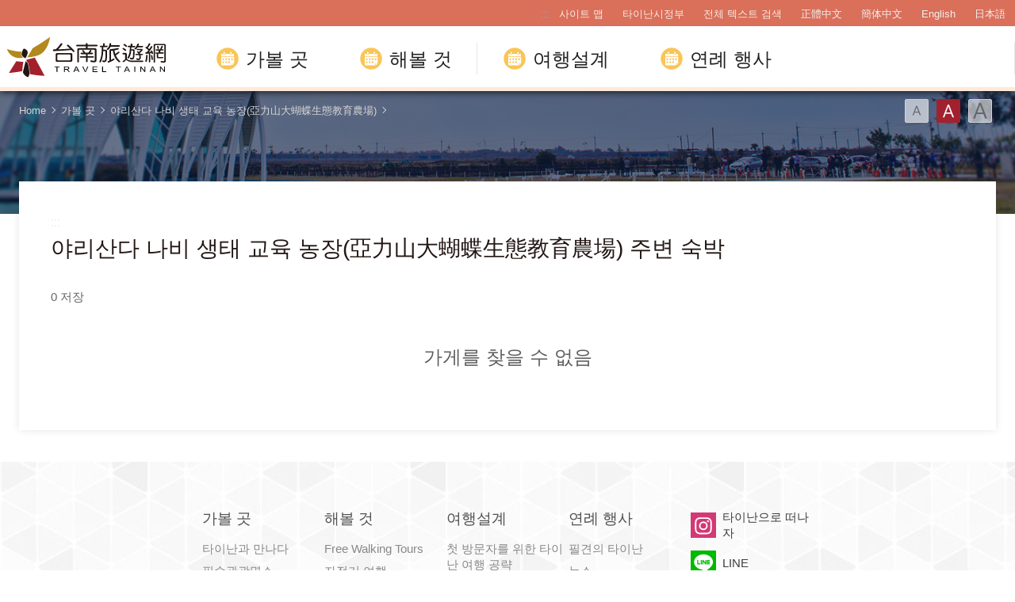

--- FILE ---
content_type: text/html; charset=utf-8
request_url: https://www.twtainan.net/ko/attractions/nearby-accommodation/5331
body_size: 5965
content:
<!DOCTYPE html><html lang=ko class=no-js><head><script>document.getElementsByTagName("html")[0].setAttribute('class','');</script><meta charset=utf-8><meta name=viewport content="width=device-width, initial-scale=1.0, user-scalable=0"><meta name=format-detection content="telephone=no"><title>야리산다 나비 생태 교육 농장(亞力山大蝴蝶生態教育農場) 주변 숙박 | 타이난 여행 사이트</title><link href=/Content/css/all.css rel=stylesheet><link href=/Content/css/sweetalert.css rel=stylesheet><link rel="shortcut icon" href=/Content/favicon.ico><meta name=keyword content="타이난, 타이난 관광, 타이난 여행, 타이난 여행기, 타이난 맛집, 타이난 안핑, 타이난 여행 코스, 타이난 공항, 타이난 음식, 타이난 당일 여행, 타이난 호텔, 타이난 호텔 추천, 필견의 타이난, 츠칸러우, 문묘, 치메이박물관"><meta name=subject content="야리산다 나비 생태 교육 농장(亞力山大蝴蝶生態教育農場) 주변 숙박"><meta name=language content=ko><meta name=owner content=타이난시정부><meta name=coverage content=Worldwide><meta name=description content="고대 수도 타이난에 들어서면, 마치 살아있는 역사에 발을 들여놓은 것만 같다. 타이완 최초의 발전 도시이며 민생 발전의 발원지이다. 전대수고(全臺首學)에 들어가면 타이완 교육을 발휘하는 장소에 경탄을 금치 못할 것이다. 각 사원에 발을 들여놓으면 고금 신앙의 계승을 탐문할 수 있다. 고적 운하를 마음껏 유람하면서 문명 이야기의 변화를 볼 수 있다. 타이난에서는 자유롭게 구부러진 모퉁이를 돌아보면 오래된 사원과 고적을 만나기 쉬우며, 수백 년의 옛 성 일화를 세밀하게 볼 수 있을 것이다."><meta name=distribution content=Global><meta name=rating content=General><meta property=og:title content="야리산다 나비 생태 교육 농장(亞力山大蝴蝶生態教育農場) 주변 숙박"><meta property=og:type content=website><meta property=og:site_name content="타이난 여행 사이트"><meta property=og:description content="고대 수도 타이난에 들어서면, 마치 살아있는 역사에 발을 들여놓은 것만 같다. 타이완 최초의 발전 도시이며 민생 발전의 발원지이다. 전대수고(全臺首學)에 들어가면 타이완 교육을 발휘하는 장소에 경탄을 금치 못할 것이다. 각 사원에 발을 들여놓으면 고금 신앙의 계승을 탐문할 수 있다. 고적 운하를 마음껏 유람하면서 문명 이야기의 변화를 볼 수 있다. 타이난에서는 자유롭게 구부러진 모퉁이를 돌아보면 오래된 사원과 고적을 만나기 쉬우며, 수백 년의 옛 성 일화를 세밀하게 볼 수 있을 것이다."><meta property=og:url content="http://127.0.0.1:8888/ko/attractions/nearby-accommodation/5331?page=1"><meta property=og:locale content=zh_TW><meta name=twitter:site content="타이난 여행 사이트"><meta name=twitter:creator content="타이난 여행 사이트"><meta name=twitter:title content="야리산다 나비 생태 교육 농장(亞力山大蝴蝶生態教育農場) 주변 숙박"><meta name=twitter:description content="고대 수도 타이난에 들어서면, 마치 살아있는 역사에 발을 들여놓은 것만 같다. 타이완 최초의 발전 도시이며 민생 발전의 발원지이다. 전대수고(全臺首學)에 들어가면 타이완 교육을 발휘하는 장소에 경탄을 금치 못할 것이다. 각 사원에 발을 들여놓으면 고금 신앙의 계승을 탐문할 수 있다. 고적 운하를 마음껏 유람하면서 문명 이야기의 변화를 볼 수 있다. 타이난에..."><script async src="https://www.googletagmanager.com/gtag/js?id=G-Y64RX4TGRD"></script><script>window.dataLayer=window.dataLayer||[];function gtag(){dataLayer.push(arguments);}
gtag('js',new Date());gtag('config','G-Y64RX4TGRD',{cookie_flags:'secure;samesite=lax'});</script><script>(function(c,l,a,r,i,t,y){c[a]=c[a]||function(){(c[a].q=c[a].q||[]).push(arguments)};t=l.createElement(r);t.async=1;t.src="https://www.clarity.ms/tag/"+i;y=l.getElementsByTagName(r)[0];y.parentNode.insertBefore(t,y);})(window,document,"clarity","script","3zje7o2oci");</script><body class="ko foreign foreign-2021 new-2022" data-lang=ko><a href=#main-content class="acc-show-at-focus js-scroll-anchor" title="주요 내용 섹션으로 이동" target=_self>주요 내용 섹션으로 이동</a> <a id=top class=anchor-fix title="앵커 포인트">앵커 포인트</a> <input class="hide-switch js-font-switch" type=radio id=font-switch-small name=font-switch data-size=small title="글꼴 (소)" tabindex=-1> <input class="hide-switch js-font-switch" type=radio id=font-switch-normal name=font-switch data-size=normal title="글꼴 (중간)" tabindex=-1 checked> <input class="hide-switch js-font-switch" type=radio id=font-switch-large name=font-switch data-size=large title="글꼴 (대용량)" tabindex=-1><div class=main-container><header class="header-wrapper bg-white-85" id=header-wrapper><div class=header><h1 class=main-logo><a href=/ko class=link title="타이난 여행 사이트" target=_self>타이난 여행 사이트</a></h1><div class=main-nav-desktop-wrapper id=main-nav-desktop-wrapper><div class=main-nav-wrapper id=main-nav-wrapper><button class=btn-open-menu id=btn-open-menu title=항해하다> <span class=line>항해하다</span> </button><div class=mobile-scroll-wrapper id=mobile-scroll-wrapper><nav class=main-nav id=main-nav><div class=site-func-blk id=site-func-blk><ul class=site-func-list><li class="item show-at-desktop"><a accesskey=U href=javascript:void(0) title="최고 앵커 포인트 (U)" class=brick id=brick-top>:::</a><li class="item show-at-desktop"><a href=/ko/sitemap class=link title="사이트 맵" target=_self>사이트 맵</a><li class="item show-at-desktop"><a href=https://www.tainan.gov.tw/en class=link title="타이난시정부(새 창 열기)" rel="noopener noreferrer" target=_blank>타이난시정부</a><li class=item><a href=/ko/search class="link search" title="전체 텍스트 검색" target=_self>전체 텍스트 검색</a><li class="item hide-at-desktop"><a href="http://smarturl.it/TravelTainanAPP?IQid=qr" class="link app" title="APP Download(새 창 열기)" rel="noopener noreferrer" target=_blank>APP Download</a><li class="item mobile-social-list-blk hide-at-desktop"><ul class=mobile-social-list><li class=social-item><a href=https://www.instagram.com/tainantravels class="social-link instagram" title="Instagram(새 창 열기)" rel="noopener noreferrer" target=_blank>Instagram</a><li class=social-item><a href=https://line.naver.jp/ti/p/@zqw3258y class="social-link line" title="LINE(새 창 열기)" rel="noopener noreferrer" target=_blank>LINE</a><li class=social-item><a href=https://www.youtube.com/user/itainan2020 class="social-link youtube" title="Youtube(새 창 열기)" rel="noopener noreferrer" target=_blank>Youtube</a></ul><li class="item lang-list-blk" id=lang-list-blk><ul class=lang-list><li class=lang-item><a href=/zh-tw class=lang-link title=正體中文 target=_self>正體中文</a><li class=lang-item><a href=/zh-cn class=lang-link title=簡体中文 target=_self>簡体中文</a><li class=lang-item><a href=/en class=lang-link title=English target=_self>English</a><li class=lang-item><a href=/ja class=lang-link title=日本語 target=_self>日本語</a></ul></ul></div><ul class="main-nav-title-list current-lv" id=main-nav-title-list><li class=item><a class="menu-title px-xl-4 fz-xl-24px has-more" href=javascript:void(0) title="가볼 곳"> 가볼 곳 </a><div class="nav-sub-list py-xl-6"><div class="item-group w-xl-400px flex-shrink-0 pt-xl-12px pb-xl-5 pl-xl-0 pr-xl-5 border-right-xl-2px"><div class=sub-item><div><div class="d-none d-xl-flex mb-2 font-weight-bold fz-24px"><div class="flex-shrink-0 w-6px h-3 mt-4px mr-12px bg-secondary"></div>알아 둬야 할 이야기</div><a class="foreign-img-link d-block position-relative text-decoration-none" href=/ko/statics/abouttainan title="타이난과 만나다"><div class="d-none d-xl-block vi-h thumb-frame w-360px h-225px"><div class=overflow-hidden><div><video class="position-absolute z-0 absolute-center" src=/Content/voice/menu-vi-01.mp4 data-src=/Content/voice/menu-vi-01.mp4 preload=auto loop muted playsinline autoplay title=video> </video></div></div></div><div class="d-none d-xl-block fill-parent bg-black-80-gradient-top"></div><div class="sub-menu-title p-xl-3 trs-all">타이난과 만나다</div></a></div></div></div><div class="item-group px-xl-2 py-xl-5"><div class="sub-item mb-xl-4 mb-0-last"><a class="sub-menu-title w-100 miw-0" href=/ko/statics/culture title=문화사적> 문화사적 </a></div><div class="sub-item mb-xl-4 mb-0-last"><a class="sub-menu-title w-100 miw-0" href=/ko/statics/natural title=자연생태> 자연생태 </a></div><div class="sub-item mb-xl-4 mb-0-last"><a class="sub-menu-title w-100 miw-0" href=/ko/statics/night title="야간 투어"> 야간 투어 </a></div><div class="sub-item mb-xl-4 mb-0-last"><a class="sub-menu-title w-100 miw-0" href=/ko/statics/religion title=종교행사> 종교행사 </a></div><div class="sub-item mb-xl-4 mb-0-last"><a class="sub-menu-title w-100 miw-0" href=/ko/statics/specialty title=휴식농장> 휴식농장 </a></div></div><div class="item-group px-xl-2 py-xl-5"><div class="sub-item mb-xl-4 mb-0-last"><a class="sub-menu-title w-100 miw-0" href=/ko/attractions/listbyclassification title=테마> 테마 </a></div><div class="sub-item mb-xl-4 mb-0-last"><a class="sub-menu-title w-100 miw-0" href=/ko/attractions title="관광 명소 검색"> 관광 명소 검색 </a></div></div><div class="item-group px-xl-2 py-xl-5"><div class="sub-item mb-xl-4 mb-0-last"><a class="sub-menu-title w-100 miw-0" href=/ko/attractions/map title=지도> 지도 </a></div><div class="sub-item mb-xl-4 mb-0-last"><a class="sub-menu-title w-100 miw-0" href=/ko/accommodation/camping-area title="캠핑 지역"> 캠핑 지역 </a></div></div></div><li class=item><a class="menu-title px-xl-4 fz-xl-24px has-more" href=javascript:void(0) title="해볼 것"> 해볼 것 </a><div class="nav-sub-list py-xl-6 ttd-Location"><div class="item-group w-xl-400px flex-shrink-0 pt-xl-12px pb-xl-5 pl-xl-0 pr-xl-5 border-right-xl-2px"><div class=sub-item><div><div class="d-none d-xl-flex mb-2 font-weight-bold fz-24px"><div class="flex-shrink-0 w-6px h-3 mt-4px mr-12px bg-secondary"></div>가장 좋은 여행 방법</div><a class="foreign-img-link d-block position-relative text-decoration-none" href=/en/statics/tainan-walking-tour title="Free Walking Tours(새 창 열기)" rel="&#34;noopener" noreferrer&quot; target="&#34;_blank&#34;"><div class="d-none d-xl-block vi-h thumb-frame w-360px h-225px"><div class=overflow-hidden><div><video class="position-absolute z-0 absolute-center" src=/Content/voice/menu-vi-02.mp4 data-src=/Content/voice/menu-vi-02.mp4 preload=auto loop muted playsinline autoplay title=video video> </video></div></div></div><div class="d-none d-xl-block fill-parent bg-black-80-gradient-top"></div><div class="sub-menu-title p-xl-3 trs-all">Free Walking Tours</div></a></div></div></div><div class="item-group px-xl-2 py-xl-5"><div class="sub-item mb-xl-4 mb-0-last"><a class="sub-menu-title w-100 miw-0" href=/ko/statics/bike title="자전거 여행"> 자전거 여행 </a></div><div class="sub-item mb-xl-4 mb-0-last"><a class="sub-menu-title w-100 miw-0" href=/ko/shop/cuisines title=필수먹거리> 필수먹거리 </a></div><div class="sub-item mb-xl-4 mb-0-last"><a class="sub-menu-title w-100 miw-0" href=/ko/shop/dessert title="타이난 신선 과일 디저트 특집"> 타이난 신선 과일 디저트 특집 </a></div><div class="sub-item mb-xl-4 mb-0-last"><a class="sub-menu-title w-100 miw-0" href=/ko/shop/souvenirs title="타이난 별미-지역 특산품 선물"> 타이난 별미-지역 특산품 선물 </a></div></div><div class="item-group px-xl-2 py-xl-5"><div class="sub-item mb-xl-4 mb-0-last"><a class="sub-menu-title w-100 miw-0" href=/ko/tours/tourslist title="여정 나눔"> 여정 나눔 </a></div><div class="sub-item mb-xl-4 mb-0-last"><a class="sub-menu-title w-100 miw-0" href=/ko/tours/columns title="여행달인의 추천"> 여행달인의 추천 </a></div><div class="sub-item mb-xl-4 mb-0-last"><a class="sub-menu-title w-100 miw-0" href=/ko/shop/consumelist title="쇼핑 검색"> 쇼핑 검색 </a></div><div class="sub-item mb-xl-4 mb-0-last"><a class="sub-menu-title d-xl-inline-block w-100 miw-0" href=https://taiwanstay.net.tw title="숙박 시설 검색(새 창 열기)" target=_blank rel="noopener noreferrer"> 숙박 시설 검색 <i class="icon icon-link-out d-xl-inline-block ml-4px fz-12px" aria-hidden=true></i> </a></div></div><div class="item-group px-xl-2 py-xl-5"><div class="sub-item mb-xl-4 mb-0-last"><a class="sub-menu-title d-xl-inline-block w-100 miw-0" href="https://tainan.funcard.com.tw/" title="Tainan Pass(새 창 열기)" target=_blank rel="noopener noreferrer"> Tainan Pass <i class="icon icon-link-out d-xl-inline-block ml-4px fz-12px" aria-hidden=true></i> </a></div><div class="sub-item mb-xl-4 mb-0-last"><a class="sub-menu-title d-xl-inline-block w-100 miw-0" href=/en/event/newsdetail/3286 title="English-Speaking Tour Guides(새 창 열기)" target=_blank rel="noopener noreferrer"> English-speaking tour guides <i class="icon icon-link-out d-xl-inline-block ml-4px fz-12px" aria-hidden=true></i> </a></div></div></div><li class=item><a class="menu-title px-xl-4 fz-xl-24px has-more" href=javascript:void(0) title=여행설계> 여행설계 </a><div class="nav-sub-list py-xl-6"><div class="item-group w-xl-400px flex-shrink-0 pt-xl-12px pb-xl-5 pl-xl-0 pr-xl-5 border-right-xl-2px"><div class=sub-item><div><div class="d-none d-xl-flex mb-2 font-weight-bold fz-24px"><div class="flex-shrink-0 w-6px h-3 mt-4px mr-12px bg-secondary"></div>첫 방문객에게 강력 추천</div><a class="foreign-img-link d-block position-relative text-decoration-none" href=/ko/statics/newcomer title="첫 방문자를 위한 타이난 여행 공략"><div class="thumb-frame embed-responsive pb-0 h-auto d-none d-xl-block w-360px h-225px"><picture> <img src=/content/images/global/blank.gif data-src=/Content/voice/final.png alt="" class="thumb embed-responsive-item lazy"> </picture><noscript><img src=/Content/voice/final.png alt="" class="thumb embed-responsive-item"></noscript></div><div class="d-none d-xl-block fill-parent bg-black-80-gradient-top"></div><div class="sub-menu-title p-xl-3 trs-all">첫 방문자를 위한 타이난 여행 공략</div></a></div></div></div><div class="item-group px-xl-2 py-xl-5"><div class="sub-item mb-xl-4 mb-0-last"><a class="sub-menu-title w-100 miw-0" href=/ko/statics/goto title="교통 정보"> 교통 정보 </a></div><div class="sub-item mb-xl-4 mb-0-last"><a class="sub-menu-title w-100 miw-0" href=/ko/media/publicationlist title=안내책자> 안내책자 </a></div><div class="sub-item mb-xl-4 mb-0-last"><a class="sub-menu-title w-100 miw-0" href=/ko/statics/visitor-information-center title="관광 서비스 센터"> 관광 서비스 센터 </a></div><div class="sub-item mb-xl-4 mb-0-last"><a class="sub-menu-title w-100 miw-0" href=/ko/statics/immigration title="여행자를위한 정보"> 여행자를위한 정보 </a></div><div class="sub-item mb-xl-4 mb-0-last"><a class="sub-menu-title w-100 miw-0" href=/ko/multimedia/links title="관련 링크"> 관련 링크 </a></div><div class="sub-item mb-xl-4 mb-0-last"><a class="sub-menu-title w-100 miw-0" href=/ko/statics/app title="Travel Tainan APP"> Travel Tainan APP </a></div></div></div><li class=item><a class="menu-title px-xl-4 fz-xl-24px has-more" href=javascript:void(0) title="연례 행사"> 연례 행사 </a><div class="nav-sub-list justify-content-xl-end py-xl-6"><div class="item-group w-xl-400px flex-shrink-0 pt-xl-12px pb-xl-5 pl-xl-0 pr-xl-5 border-right-xl-2px"><div class=sub-item><div><div class="d-none d-xl-flex mb-2 font-weight-bold fz-24px"><div class="flex-shrink-0 w-6px h-3 mt-4px mr-12px bg-secondary"></div>꼭 구경해 봐야 할 행사</div><a class="foreign-img-link d-block position-relative text-decoration-none" href=/ko/statics/unmissable title="필견의 타이난"><div class="d-none d-xl-block vi-h thumb-frame w-360px h-225px"><div class=overflow-hidden><div><video class="position-absolute z-0 absolute-center" src=/Content/voice/menu-vi-03.mp4 data-src=/Content/voice/menu-vi-03.mp4 preload=auto loop muted playsinline autoplay title=video> </video></div></div></div><div class="d-none d-xl-block fill-parent bg-black-80-gradient-top"></div><div class="sub-menu-title p-xl-3 trs-all">필견의 타이난</div></a></div></div></div><div class="item-group px-xl-2 py-xl-5"><div class="sub-item mb-xl-4 mb-0-last"><a class="sub-menu-title w-100 miw-0" href=/ko/event/news title=뉴스> 뉴스 </a></div><div class="sub-item mb-xl-4 mb-0-last"><a class="sub-menu-title w-100 miw-0" href=/ko/event/touristcalendar title="행사 일정"> 행사 일정 </a></div><div class="sub-item mb-xl-4 mb-0-last"><a class="sub-menu-title w-100 miw-0" href=/ko/multimedia title=영상화면> 영상화면 </a></div></div></div></ul></nav></div><div id=mobile-sublist-wrapper><div class=menu-breadcrumb id=menu-breadcrumb><nav class=breadcrumb-nav aria-label=모든> <button class=btn-back-all id=btn-back-all title=모든>모든</button> <span class=current id=current-unit-name></span> </nav></div></div><div class=mobile-nav-close-mask id=mobile-nav-close-mask></div></div></div></div></header><noscript class=noscript-hint>브라우저에서 JavaScript가 비활성화되었습니다. 이 웹 사이트를 검색하려면 브라우저에서 JavaScript를 활성화하거나 JavaScript 가능 브라우저로 업그레이드하십시오.</noscript><main class="page-content-wrapper has-banner banner-01"><div class=breadcrumb data-path="Home>가볼 곳>야리산다 나비 생태 교육 농장(亞力山大蝴蝶生態教育農場)"><a href=/ko class=unit title=Home target=_self>Home</a> <span class=unit>가볼 곳</span> <a href=/ko/attractions/detail/5331 class=unit title="야리산다 나비 생태 교육 농장(亞力山大蝴蝶生態教育農場)" target=_self>야리산다 나비 생태 교육 농장(亞力山大蝴蝶生態教育農場)</a><div class=font-switch-blk><label class="btn-font-switch small" for=font-switch-small title="글꼴 (소)" tabindex=0>글꼴 (소)</label> <label class="btn-font-switch normal" for=font-switch-normal title="글꼴 (중간)" tabindex=0>글꼴 (중간)</label> <label class="btn-font-switch large" for=font-switch-large title="글꼴 (대용량)" tabindex=0>글꼴 (대용량)</label></div></div><div class=page-content><a class=brick href=javascript:void(0) accesskey=C title="콘텐츠 앵커 포인트 (C)">:::</a> <a class=anchor-fix id=main-content tabindex=-1 title="앵커 포인트">앵커 포인트</a><section class=unit-title-blk><h2 class=unit-title>야리산다 나비 생태 교육 농장(亞力山大蝴蝶生態教育農場) 주변 숙박</h2></section><div class=total-nums-blk><p class=nums>0 저장</div><div class=data-empty-blk>가게를 찾을 수 없음</div></div></main><div class=footer-wrapper><div class="fat-footer-wrapper bg-partten show-at-desktop"><div class=fat-footer><div class=fat-footer-item><div class=title>가볼 곳</div><ul class=menu-list><li class=item><a href=/ko/statics/abouttainan class=link title="타이난과 만나다" target=_self>타이난과 만나다</a><li class=item><a class=link title=필수관광명소 target=_self>필수관광명소</a><li class=item><a href=/ko/accommodation/camping-area class=link title="캠핑 지역" target=_self>캠핑 지역</a><li class=item><a href=/ko/attractions class=link title="관광 명소 검색" target=_self>관광 명소 검색</a><li class=item><a href=/ko/attractions/listbyclassification class=link title=테마 target=_self>테마</a><li class=item><a href=/ko/attractions/map class=link title=지도 target=_self>지도</a></ul></div><div class=fat-footer-item><div class=title>해볼 것</div><ul class=menu-list><li class=item><a href=/en/statics/tainan-walking-tour class=link title="Free Walking Tours(새 창 열기)" rel="&#34;noopener" noreferrer&quot; target="&#34;_blank&#34;">Free Walking Tours</a><li class=item><a href=/ko/statics/bike class=link title="자전거 여행" target=_self>자전거 여행</a><li class=item><a href=/ko/shop/cuisines class=link title=필수먹거리 target=_self>필수먹거리</a><li class=item><a href=/ko/tours/columns class=link title="여행달인의 추천" target=_self>여행달인의 추천</a><li class=item><a href=/ko/shop/consumelist class=link title="쇼핑 검색" target=_self>쇼핑 검색</a><li class=item><a href=https://taiwanstay.net.tw class=link title="숙박 시설 검색(새 창 열기)" rel="noopener noreferrer" target=_blank>숙박 시설 검색</a><li class=item><a href=https://tainan.funcard.com.tw class="link out" title="Tainan Pass(새 창 열기)" rel="noopener noreferrer" target=_blank>Tainan Pass</a></ul></div><div class=fat-footer-item><div class=title>여행설계</div><ul class=menu-list><li class=item><a href=/ko/statics/newcomer class=link title="첫 방문자를 위한 타이난 여행 공략" target=_self>첫 방문자를 위한 타이난 여행 공략</a><li class=item><a href=/ko/statics/goto class=link title="교통 정보" target=_self>교통 정보</a><li class=item><a href=/ko/media/publicationlist class=link title=안내책자 target=_self>안내책자</a><li class=item><a href=/ko/statics/visitor-information-center class=link title="관광 서비스 센터" target=_self>관광 서비스 센터</a><li class=item><a href=/ko/statics/immigration class=link title="여행자를위한 정보" target=_self>여행자를위한 정보</a></ul></div><div class=fat-footer-item><div class=title>연례 행사</div><ul class=menu-list><li class=item><a href=/ko/statics/unmissable class=link title="필견의 타이난" target=_self>필견의 타이난</a><li class=item><a href=/ko/event/news class=link title=뉴스 target=_self>뉴스</a><li class=item><a href=/ko/event/touristcalendar class=link title="행사 일정" target=_self>행사 일정</a><li class=item><a href=/ko/multimedia class=link title=영상화면 target=_self>영상화면</a></ul></div><div class=fat-footer-item><ul class="menu-list social-media-list"><li class=item><a href="https://www.instagram.com/tainantravel__kr/" class="link instagram" title="Instagram(새 창 열기)" rel="noopener noreferrer" target=_blank>타이난으로 떠나자</a><li class=item><a href=https://line.naver.jp/ti/p/@zqw3258y class="link line" title="LINE(새 창 열기)" rel="noopener noreferrer" target=_blank>LINE</a><li class=item><a href=https://www.youtube.com/user/itainan2020 class="link youtube" title="Youtube(새 창 열기)" rel="noopener noreferrer" target=_blank>Youtube</a><li class=item><a href=https://gallery.twtainan.net class="link gallery" title="사진모음(새 창 열기)" rel="noopener noreferrer" target=_blank>사진모음</a></ul></div></div></div><div class=footer><div class=tablet-fix><div class="footer-info-blk contact-blk"><div class=gov-title>타이난시정부 관광여행국</div><p class=info>민즈시정중심： 730201 타이난시 신잉구 민즈로 36호 ｜+886-6-6353226、+886-6-6353079 ｜<p class=info>용화시정중심： 708201 타이난시안핑구용화로2단6호 ｜+886-6-3901175 ｜</div><div class=copyright-info-blk><p class=info>Copyright © 2018 타이난시정부 관광여행국</div></div><div class="footer-info-blk visitor-blk"><p class=info>점검일자 2026-01-20<div class=ndc-blk><a href="https://www.gov.tw/" class=btn-egov title="E Government(새 창 열기)" rel="noopener noreferrer" target=_blank>E Government</a> <a href="https://accessibility.moda.gov.tw/Applications/Detail?category=20240619160101" rel="noopener noreferrer" target=_blank class=btn-aplus title="의 접근성 AA(새 창 열기)">의 접근성 AA</a></div></div></div></div></div><a href=#top class="btn-back-to-top js-scroll-anchor" id=back-to-top title="페이지 처음으로">Top</a><div class="chat-box-wrapper w-100 h-100 fixed-top z-99999 translate-x-100 trs-all bg-white" id=chat-box-wrapper><button class="btn w-4 h-4 mt-20px mr-20px absolute-top-right z-2000 border-0 bg-none" id=btn-chat-close title=닫기> <i class="icon icon-close" aria-hidden=true></i> <span class=sr-only>닫기</span> </button><div class="chat-box fill-parent" id=chat-root></div></div><input name=__RequestVerificationToken type=hidden value=6yifOvENOxg7ppHGR7pHY-5r5vFJmfyE_mwqOltmzxst26CG64LFQF2zv7txjlIbRXALj51jxG7ICvXLJpHVIH1mqHtNrsf79GDqfC0eXH41><div id=app-root></div><script>var GOOGLE_MAP_KEY='AIzaSyB_LdS2KQRuFI0hbvvCXckkY5EsJsQD9Ko';</script><script src=/Scripts/_scripts.js></script><script src=/Scripts/alone/sweet-alert.min.js></script><div class=old-browser-hint><img class=hint src=/content/images/global/blank.gif alt="이 브라우저 버전은 지원되지 않습니다." usemap=#old-browser> <map name=old-browser><area shape=rect coords=650,332,761,482 href="https://www.mozilla.org/zh-TW/firefox/new/" target=_blank alt="Firefox(새 창 열기)"><area shape=rect coords=493,332,604,482 href=https://www.microsoft.com/zh-tw/download/internet-explorer-11-for-windows-7-details.aspx target=_blank alt="IE11(새 창 열기)"><area shape=rect coords=334,332,445,482 href="https://www.google.com/intl/zh-TW_ALL/chrome/" target=_blank alt="Chrome(새 창 열기)"><area shape=rect coords=178,333,289,483 href="https://www.apple.com/tw/safari/" target=_blank alt="Safari(새 창 열기)"></map></div><script src=/scripts/alone/react/app-17ddf85274949712f708.js></script>